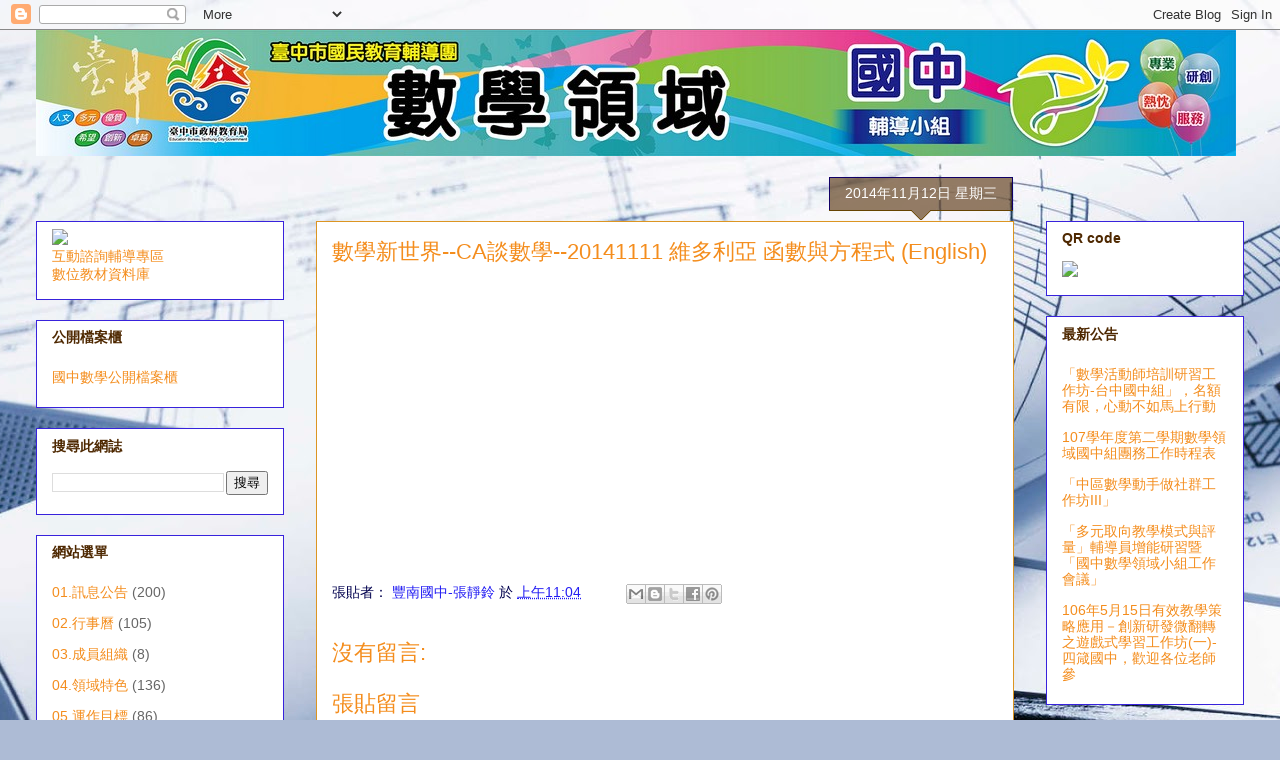

--- FILE ---
content_type: text/html; charset=UTF-8
request_url: http://math-j.guidance.tc.edu.tw/2014/11/ca-20141111-english.html
body_size: 14268
content:
<!DOCTYPE html>
<html class='v2' dir='ltr' lang='zh-TW'>
<head>
<link href='https://www.blogger.com/static/v1/widgets/335934321-css_bundle_v2.css' rel='stylesheet' type='text/css'/>
<meta content='width=1100' name='viewport'/>
<meta content='text/html; charset=UTF-8' http-equiv='Content-Type'/>
<meta content='blogger' name='generator'/>
<link href='http://math-j.guidance.tc.edu.tw/favicon.ico' rel='icon' type='image/x-icon'/>
<link href='http://math-j.guidance.tc.edu.tw/2014/11/ca-20141111-english.html' rel='canonical'/>
<link rel="alternate" type="application/atom+xml" title="台中市國中數學領域輔導團 - Atom" href="http://math-j.guidance.tc.edu.tw/feeds/posts/default" />
<link rel="alternate" type="application/rss+xml" title="台中市國中數學領域輔導團 - RSS" href="http://math-j.guidance.tc.edu.tw/feeds/posts/default?alt=rss" />
<link rel="service.post" type="application/atom+xml" title="台中市國中數學領域輔導團 - Atom" href="https://www.blogger.com/feeds/4087595446661268929/posts/default" />

<link rel="alternate" type="application/atom+xml" title="台中市國中數學領域輔導團 - Atom" href="http://math-j.guidance.tc.edu.tw/feeds/5181516154498004808/comments/default" />
<!--Can't find substitution for tag [blog.ieCssRetrofitLinks]-->
<link href='https://i.ytimg.com/vi/ELHJDroEpL0/hqdefault.jpg' rel='image_src'/>
<meta content='http://math-j.guidance.tc.edu.tw/2014/11/ca-20141111-english.html' property='og:url'/>
<meta content='數學新世界--CA談數學--20141111 維多利亞 函數與方程式 (English)' property='og:title'/>
<meta content='' property='og:description'/>
<meta content='https://lh3.googleusercontent.com/blogger_img_proxy/AEn0k_t3tvpFfbK2spiz8Y_ANgu0sZ1kDxKl0gdsT0bPU2rpBZF4m1UDVKnHVWvxeUAva9afkSaVoJaDhIHl3RTcc5KQi7n5NR4o4IVTGoeqtnMslp5g0Q=w1200-h630-n-k-no-nu' property='og:image'/>
<title>台中市國中數學領域輔導團: 數學新世界--CA談數學--20141111 維多利亞 函數與方程式 (English)</title>
<style id='page-skin-1' type='text/css'><!--
/*
-----------------------------------------------
Blogger Template Style
Name:     Awesome Inc.
Designer: Tina Chen
URL:      tinachen.org
----------------------------------------------- */
/* Content
----------------------------------------------- */
body {
font: normal normal 14px Arial, Tahoma, Helvetica, FreeSans, sans-serif;
color: #01004e;
background: #adbbd5 url(//themes.googleusercontent.com/image?id=1yCqzoXfTY3VhaTtS_2w31Trgk3LHk1kH1lSKIEivmW1OcaCeDlaGs_mBlO1T6KetEvus) no-repeat fixed top center /* Credit: mariusFM77 (http://www.istockphoto.com/googleimages.php?id=4940465&platform=blogger) */;
}
html body .content-outer {
min-width: 0;
max-width: 100%;
width: 100%;
}
a:link {
text-decoration: none;
color: #221cf3;
}
a:visited {
text-decoration: none;
color: #3a4db5;
}
a:hover {
text-decoration: underline;
color: #221cf3;
}
.body-fauxcolumn-outer .cap-top {
position: absolute;
z-index: 1;
height: 276px;
width: 100%;
background: transparent none repeat-x scroll top left;
_background-image: none;
}
/* Columns
----------------------------------------------- */
.content-inner {
padding: 0;
}
.header-inner .section {
margin: 0 16px;
}
.tabs-inner .section {
margin: 0 16px;
}
.main-inner {
padding-top: 65px;
}
.main-inner .column-center-inner,
.main-inner .column-left-inner,
.main-inner .column-right-inner {
padding: 0 5px;
}
*+html body .main-inner .column-center-inner {
margin-top: -65px;
}
#layout .main-inner .column-center-inner {
margin-top: 0;
}
/* Header
----------------------------------------------- */
.header-outer {
margin: 0 0 0 0;
background: rgba(0, 0, 0, 0) none repeat scroll 0 0;
}
.Header h1 {
font: normal normal 40px Arial, Tahoma, Helvetica, FreeSans, sans-serif;
color: #4e2800;
text-shadow: 0 0 -1px #000000;
}
.Header h1 a {
color: #4e2800;
}
.Header .description {
font: normal normal 14px Arial, Tahoma, Helvetica, FreeSans, sans-serif;
color: #4e2800;
}
.header-inner .Header .titlewrapper,
.header-inner .Header .descriptionwrapper {
padding-left: 0;
padding-right: 0;
margin-bottom: 0;
}
.header-inner .Header .titlewrapper {
padding-top: 22px;
}
/* Tabs
----------------------------------------------- */
.tabs-outer {
overflow: hidden;
position: relative;
background: rgba(0, 0, 0, 0) url(https://www.blogblog.com/1kt/awesomeinc/tabs_gradient_groovy.png) repeat scroll 0 0;
}
#layout .tabs-outer {
overflow: visible;
}
.tabs-cap-top, .tabs-cap-bottom {
position: absolute;
width: 100%;
border-top: 1px solid #3822dc;
}
.tabs-cap-bottom {
bottom: 0;
}
.tabs-inner .widget li a {
display: inline-block;
margin: 0;
padding: .6em 1.5em;
font: normal bold 14px Arial, Tahoma, Helvetica, FreeSans, sans-serif;
color: #1d2599;
border-top: 1px solid #3822dc;
border-bottom: 1px solid #3822dc;
border-left: 1px solid #3822dc;
height: 16px;
line-height: 16px;
}
.tabs-inner .widget li:last-child a {
border-right: 1px solid #3822dc;
}
.tabs-inner .widget li.selected a, .tabs-inner .widget li a:hover {
background: #ddddff url(https://www.blogblog.com/1kt/awesomeinc/tabs_gradient_groovy.png) repeat-x scroll 0 -100px;
color: #01003c;
}
/* Headings
----------------------------------------------- */
h2 {
font: normal bold 14px Arial, Tahoma, Helvetica, FreeSans, sans-serif;
color: #4e2800;
}
/* Widgets
----------------------------------------------- */
.main-inner .section {
margin: 0 27px;
padding: 0;
}
.main-inner .column-left-outer,
.main-inner .column-right-outer {
margin-top: 0;
}
#layout .main-inner .column-left-outer,
#layout .main-inner .column-right-outer {
margin-top: 0;
}
.main-inner .column-left-inner,
.main-inner .column-right-inner {
background: rgba(0, 0, 0, 0) none repeat 0 0;
-moz-box-shadow: 0 0 0 rgba(0, 0, 0, .2);
-webkit-box-shadow: 0 0 0 rgba(0, 0, 0, .2);
-goog-ms-box-shadow: 0 0 0 rgba(0, 0, 0, .2);
box-shadow: 0 0 0 rgba(0, 0, 0, .2);
-moz-border-radius: 0;
-webkit-border-radius: 0;
-goog-ms-border-radius: 0;
border-radius: 0;
}
#layout .main-inner .column-left-inner,
#layout .main-inner .column-right-inner {
margin-top: 0;
}
.sidebar .widget {
font: normal normal 14px Arial, Tahoma, Helvetica, FreeSans, sans-serif;
color: #4e2800;
}
.sidebar .widget a:link {
color: #f48d1d;
}
.sidebar .widget a:visited {
color: #b5653b;
}
.sidebar .widget a:hover {
color: #f48d1d;
}
.sidebar .widget h2 {
text-shadow: 0 0 -1px #000000;
}
.main-inner .widget {
background-color: #ffffff;
border: 1px solid #3822dc;
padding: 0 15px 15px;
margin: 20px -16px;
-moz-box-shadow: 0 0 0 rgba(0, 0, 0, .2);
-webkit-box-shadow: 0 0 0 rgba(0, 0, 0, .2);
-goog-ms-box-shadow: 0 0 0 rgba(0, 0, 0, .2);
box-shadow: 0 0 0 rgba(0, 0, 0, .2);
-moz-border-radius: 0;
-webkit-border-radius: 0;
-goog-ms-border-radius: 0;
border-radius: 0;
}
.main-inner .widget h2 {
margin: 0 -0;
padding: .6em 0 .5em;
border-bottom: 1px solid rgba(0, 0, 0, 0);
}
.footer-inner .widget h2 {
padding: 0 0 .4em;
border-bottom: 1px solid rgba(0, 0, 0, 0);
}
.main-inner .widget h2 + div, .footer-inner .widget h2 + div {
border-top: 0 solid #3822dc;
padding-top: 0;
}
.main-inner .widget .widget-content {
margin: 0 -0;
padding: 7px 0 0;
}
.main-inner .widget ul, .main-inner .widget #ArchiveList ul.flat {
margin: -0 -15px 0;
padding: 0;
list-style: none;
}
.main-inner .widget #ArchiveList {
margin: -0 0 0;
}
.main-inner .widget ul li, .main-inner .widget #ArchiveList ul.flat li {
padding: .5em 15px;
text-indent: 0;
color: #666666;
border-top: 0 solid #3822dc;
border-bottom: 1px solid rgba(0, 0, 0, 0);
}
.main-inner .widget #ArchiveList ul li {
padding-top: .25em;
padding-bottom: .25em;
}
.main-inner .widget ul li:first-child, .main-inner .widget #ArchiveList ul.flat li:first-child {
border-top: none;
}
.main-inner .widget ul li:last-child, .main-inner .widget #ArchiveList ul.flat li:last-child {
border-bottom: none;
}
.post-body {
position: relative;
}
.main-inner .widget .post-body ul {
padding: 0 2.5em;
margin: .5em 0;
list-style: disc;
}
.main-inner .widget .post-body ul li {
padding: 0.25em 0;
margin-bottom: .25em;
color: #01004e;
border: none;
}
.footer-inner .widget ul {
padding: 0;
list-style: none;
}
.widget .zippy {
color: #666666;
}
/* Posts
----------------------------------------------- */
body .main-inner .Blog {
padding: 0;
margin-bottom: 1em;
background-color: transparent;
border: none;
-moz-box-shadow: 0 0 0 rgba(0, 0, 0, 0);
-webkit-box-shadow: 0 0 0 rgba(0, 0, 0, 0);
-goog-ms-box-shadow: 0 0 0 rgba(0, 0, 0, 0);
box-shadow: 0 0 0 rgba(0, 0, 0, 0);
}
.main-inner .section:last-child .Blog:last-child {
padding: 0;
margin-bottom: 1em;
}
.main-inner .widget h2.date-header {
margin: 0 -15px 1px;
padding: 0 0 10px 0;
font: normal normal 14px Arial, Tahoma, Helvetica, FreeSans, sans-serif;
color: #ffffff;
background: transparent url(https://www.blogblog.com/1kt/awesomeinc/date_background_groovy.png) repeat-x scroll bottom center;
border-top: 1px solid #110066;
border-bottom: 1px solid rgba(0, 0, 0, 0);
-moz-border-radius-topleft: 0;
-moz-border-radius-topright: 0;
-webkit-border-top-left-radius: 0;
-webkit-border-top-right-radius: 0;
border-top-left-radius: 0;
border-top-right-radius: 0;
position: absolute;
bottom: 100%;
right: 15px;
text-shadow: 0 0 -1px #000000;
}
.main-inner .widget h2.date-header span {
font: normal normal 14px Arial, Tahoma, Helvetica, FreeSans, sans-serif;
display: block;
padding: .5em 15px;
border-left: 1px solid #110066;
border-right: 1px solid #110066;
}
.date-outer {
position: relative;
margin: 65px 0 20px;
padding: 0 15px;
background-color: #ffffff;
border: 1px solid #dc9522;
-moz-box-shadow: 0 0 0 rgba(0, 0, 0, .2);
-webkit-box-shadow: 0 0 0 rgba(0, 0, 0, .2);
-goog-ms-box-shadow: 0 0 0 rgba(0, 0, 0, .2);
box-shadow: 0 0 0 rgba(0, 0, 0, .2);
-moz-border-radius: 0;
-webkit-border-radius: 0;
-goog-ms-border-radius: 0;
border-radius: 0;
}
.date-outer:first-child {
margin-top: 0;
}
.date-outer:last-child {
margin-bottom: 20px;
-moz-border-radius-bottomleft: 0;
-moz-border-radius-bottomright: 0;
-webkit-border-bottom-left-radius: 0;
-webkit-border-bottom-right-radius: 0;
-goog-ms-border-bottom-left-radius: 0;
-goog-ms-border-bottom-right-radius: 0;
border-bottom-left-radius: 0;
border-bottom-right-radius: 0;
}
.date-posts {
margin: 0 -0;
padding: 0 0;
clear: both;
}
.post-outer, .inline-ad {
border-top: 1px solid #dc9522;
margin: 0 -0;
padding: 15px 0;
}
.post-outer {
padding-bottom: 10px;
}
.post-outer:first-child {
padding-top: 15px;
border-top: none;
}
.post-outer:last-child, .inline-ad:last-child {
border-bottom: none;
}
.post-body {
position: relative;
}
.post-body img {
padding: 8px;
background: rgba(0, 0, 0, 0);
border: 1px solid rgba(0, 0, 0, 0);
-moz-box-shadow: 0 0 0 rgba(0, 0, 0, .2);
-webkit-box-shadow: 0 0 0 rgba(0, 0, 0, .2);
box-shadow: 0 0 0 rgba(0, 0, 0, .2);
-moz-border-radius: 0;
-webkit-border-radius: 0;
border-radius: 0;
}
h3.post-title, h4 {
font: normal normal 22px Arial, Tahoma, Helvetica, FreeSans, sans-serif;
color: #f48d1d;
}
h3.post-title a {
font: normal normal 22px Arial, Tahoma, Helvetica, FreeSans, sans-serif;
color: #f48d1d;
}
h3.post-title a:hover {
color: #221cf3;
text-decoration: underline;
}
.post-header {
margin: 0 0 1em;
}
.post-body {
line-height: 1.4;
}
.post-outer h2 {
color: #01004e;
}
.post-footer {
margin: 1.5em 0 0;
}
#blog-pager {
padding: 15px;
font-size: 120%;
background-color: #ffffff;
border: 1px solid #3822dc;
-moz-box-shadow: 0 0 0 rgba(0, 0, 0, .2);
-webkit-box-shadow: 0 0 0 rgba(0, 0, 0, .2);
-goog-ms-box-shadow: 0 0 0 rgba(0, 0, 0, .2);
box-shadow: 0 0 0 rgba(0, 0, 0, .2);
-moz-border-radius: 0;
-webkit-border-radius: 0;
-goog-ms-border-radius: 0;
border-radius: 0;
-moz-border-radius-topleft: 0;
-moz-border-radius-topright: 0;
-webkit-border-top-left-radius: 0;
-webkit-border-top-right-radius: 0;
-goog-ms-border-top-left-radius: 0;
-goog-ms-border-top-right-radius: 0;
border-top-left-radius: 0;
border-top-right-radius-topright: 0;
margin-top: 1em;
}
.blog-feeds, .post-feeds {
margin: 1em 0;
text-align: center;
color: #4e2800;
}
.blog-feeds a, .post-feeds a {
color: #ffffff;
}
.blog-feeds a:visited, .post-feeds a:visited {
color: #ffffff;
}
.blog-feeds a:hover, .post-feeds a:hover {
color: #ffffff;
}
.post-outer .comments {
margin-top: 2em;
}
/* Comments
----------------------------------------------- */
.comments .comments-content .icon.blog-author {
background-repeat: no-repeat;
background-image: url([data-uri]);
}
.comments .comments-content .loadmore a {
border-top: 1px solid #3822dc;
border-bottom: 1px solid #3822dc;
}
.comments .continue {
border-top: 2px solid #3822dc;
}
/* Footer
----------------------------------------------- */
.footer-outer {
margin: -0 0 -1px;
padding: 0 0 0;
color: #4e2800;
overflow: hidden;
}
.footer-fauxborder-left {
border-top: 1px solid #3822dc;
background: #ffffff none repeat scroll 0 0;
-moz-box-shadow: 0 0 0 rgba(0, 0, 0, .2);
-webkit-box-shadow: 0 0 0 rgba(0, 0, 0, .2);
-goog-ms-box-shadow: 0 0 0 rgba(0, 0, 0, .2);
box-shadow: 0 0 0 rgba(0, 0, 0, .2);
margin: 0 -0;
}
/* Mobile
----------------------------------------------- */
body.mobile {
background-size: 100% auto;
}
.mobile .body-fauxcolumn-outer {
background: transparent none repeat scroll top left;
}
*+html body.mobile .main-inner .column-center-inner {
margin-top: 0;
}
.mobile .main-inner .widget {
padding: 0 0 15px;
}
.mobile .main-inner .widget h2 + div,
.mobile .footer-inner .widget h2 + div {
border-top: none;
padding-top: 0;
}
.mobile .footer-inner .widget h2 {
padding: 0.5em 0;
border-bottom: none;
}
.mobile .main-inner .widget .widget-content {
margin: 0;
padding: 7px 0 0;
}
.mobile .main-inner .widget ul,
.mobile .main-inner .widget #ArchiveList ul.flat {
margin: 0 -15px 0;
}
.mobile .main-inner .widget h2.date-header {
right: 0;
}
.mobile .date-header span {
padding: 0.4em 0;
}
.mobile .date-outer:first-child {
margin-bottom: 0;
border: 1px solid #dc9522;
-moz-border-radius-topleft: 0;
-moz-border-radius-topright: 0;
-webkit-border-top-left-radius: 0;
-webkit-border-top-right-radius: 0;
-goog-ms-border-top-left-radius: 0;
-goog-ms-border-top-right-radius: 0;
border-top-left-radius: 0;
border-top-right-radius: 0;
}
.mobile .date-outer {
border-color: #dc9522;
border-width: 0 1px 1px;
}
.mobile .date-outer:last-child {
margin-bottom: 0;
}
.mobile .main-inner {
padding: 0;
}
.mobile .header-inner .section {
margin: 0;
}
.mobile .post-outer, .mobile .inline-ad {
padding: 5px 0;
}
.mobile .tabs-inner .section {
margin: 0 10px;
}
.mobile .main-inner .widget h2 {
margin: 0;
padding: 0;
}
.mobile .main-inner .widget h2.date-header span {
padding: 0;
}
.mobile .main-inner .widget .widget-content {
margin: 0;
padding: 7px 0 0;
}
.mobile #blog-pager {
border: 1px solid transparent;
background: #ffffff none repeat scroll 0 0;
}
.mobile .main-inner .column-left-inner,
.mobile .main-inner .column-right-inner {
background: rgba(0, 0, 0, 0) none repeat 0 0;
-moz-box-shadow: none;
-webkit-box-shadow: none;
-goog-ms-box-shadow: none;
box-shadow: none;
}
.mobile .date-posts {
margin: 0;
padding: 0;
}
.mobile .footer-fauxborder-left {
margin: 0;
border-top: inherit;
}
.mobile .main-inner .section:last-child .Blog:last-child {
margin-bottom: 0;
}
.mobile-index-contents {
color: #01004e;
}
.mobile .mobile-link-button {
background: #221cf3 url(https://www.blogblog.com/1kt/awesomeinc/tabs_gradient_groovy.png) repeat scroll 0 0;
}
.mobile-link-button a:link, .mobile-link-button a:visited {
color: #01004e;
}
.mobile .tabs-inner .PageList .widget-content {
background: transparent;
border-top: 1px solid;
border-color: #3822dc;
color: #1d2599;
}
.mobile .tabs-inner .PageList .widget-content .pagelist-arrow {
border-left: 1px solid #3822dc;
}

--></style>
<style id='template-skin-1' type='text/css'><!--
body {
min-width: 1240px;
}
.content-outer, .content-fauxcolumn-outer, .region-inner {
min-width: 1240px;
max-width: 1240px;
_width: 1240px;
}
.main-inner .columns {
padding-left: 280px;
padding-right: 230px;
}
.main-inner .fauxcolumn-center-outer {
left: 280px;
right: 230px;
/* IE6 does not respect left and right together */
_width: expression(this.parentNode.offsetWidth -
parseInt("280px") -
parseInt("230px") + 'px');
}
.main-inner .fauxcolumn-left-outer {
width: 280px;
}
.main-inner .fauxcolumn-right-outer {
width: 230px;
}
.main-inner .column-left-outer {
width: 280px;
right: 100%;
margin-left: -280px;
}
.main-inner .column-right-outer {
width: 230px;
margin-right: -230px;
}
#layout {
min-width: 0;
}
#layout .content-outer {
min-width: 0;
width: 800px;
}
#layout .region-inner {
min-width: 0;
width: auto;
}
body#layout div.add_widget {
padding: 8px;
}
body#layout div.add_widget a {
margin-left: 32px;
}
--></style>
<style>
    body {background-image:url(\/\/themes.googleusercontent.com\/image?id=1yCqzoXfTY3VhaTtS_2w31Trgk3LHk1kH1lSKIEivmW1OcaCeDlaGs_mBlO1T6KetEvus);}
    
@media (max-width: 200px) { body {background-image:url(\/\/themes.googleusercontent.com\/image?id=1yCqzoXfTY3VhaTtS_2w31Trgk3LHk1kH1lSKIEivmW1OcaCeDlaGs_mBlO1T6KetEvus&options=w200);}}
@media (max-width: 400px) and (min-width: 201px) { body {background-image:url(\/\/themes.googleusercontent.com\/image?id=1yCqzoXfTY3VhaTtS_2w31Trgk3LHk1kH1lSKIEivmW1OcaCeDlaGs_mBlO1T6KetEvus&options=w400);}}
@media (max-width: 800px) and (min-width: 401px) { body {background-image:url(\/\/themes.googleusercontent.com\/image?id=1yCqzoXfTY3VhaTtS_2w31Trgk3LHk1kH1lSKIEivmW1OcaCeDlaGs_mBlO1T6KetEvus&options=w800);}}
@media (max-width: 1200px) and (min-width: 801px) { body {background-image:url(\/\/themes.googleusercontent.com\/image?id=1yCqzoXfTY3VhaTtS_2w31Trgk3LHk1kH1lSKIEivmW1OcaCeDlaGs_mBlO1T6KetEvus&options=w1200);}}
/* Last tag covers anything over one higher than the previous max-size cap. */
@media (min-width: 1201px) { body {background-image:url(\/\/themes.googleusercontent.com\/image?id=1yCqzoXfTY3VhaTtS_2w31Trgk3LHk1kH1lSKIEivmW1OcaCeDlaGs_mBlO1T6KetEvus&options=w1600);}}
  </style>
<link href='https://www.blogger.com/dyn-css/authorization.css?targetBlogID=4087595446661268929&amp;zx=5878504c-4493-46e9-acd7-26e5d7aa4325' media='none' onload='if(media!=&#39;all&#39;)media=&#39;all&#39;' rel='stylesheet'/><noscript><link href='https://www.blogger.com/dyn-css/authorization.css?targetBlogID=4087595446661268929&amp;zx=5878504c-4493-46e9-acd7-26e5d7aa4325' rel='stylesheet'/></noscript>
<meta name='google-adsense-platform-account' content='ca-host-pub-1556223355139109'/>
<meta name='google-adsense-platform-domain' content='blogspot.com'/>

</head>
<body class='loading variant-groovy'>
<div class='navbar section' id='navbar' name='導覽列'><div class='widget Navbar' data-version='1' id='Navbar1'><script type="text/javascript">
    function setAttributeOnload(object, attribute, val) {
      if(window.addEventListener) {
        window.addEventListener('load',
          function(){ object[attribute] = val; }, false);
      } else {
        window.attachEvent('onload', function(){ object[attribute] = val; });
      }
    }
  </script>
<div id="navbar-iframe-container"></div>
<script type="text/javascript" src="https://apis.google.com/js/platform.js"></script>
<script type="text/javascript">
      gapi.load("gapi.iframes:gapi.iframes.style.bubble", function() {
        if (gapi.iframes && gapi.iframes.getContext) {
          gapi.iframes.getContext().openChild({
              url: 'https://www.blogger.com/navbar/4087595446661268929?po\x3d5181516154498004808\x26origin\x3dhttp://math-j.guidance.tc.edu.tw',
              where: document.getElementById("navbar-iframe-container"),
              id: "navbar-iframe"
          });
        }
      });
    </script><script type="text/javascript">
(function() {
var script = document.createElement('script');
script.type = 'text/javascript';
script.src = '//pagead2.googlesyndication.com/pagead/js/google_top_exp.js';
var head = document.getElementsByTagName('head')[0];
if (head) {
head.appendChild(script);
}})();
</script>
</div></div>
<div class='body-fauxcolumns'>
<div class='fauxcolumn-outer body-fauxcolumn-outer'>
<div class='cap-top'>
<div class='cap-left'></div>
<div class='cap-right'></div>
</div>
<div class='fauxborder-left'>
<div class='fauxborder-right'></div>
<div class='fauxcolumn-inner'>
</div>
</div>
<div class='cap-bottom'>
<div class='cap-left'></div>
<div class='cap-right'></div>
</div>
</div>
</div>
<div class='content'>
<div class='content-fauxcolumns'>
<div class='fauxcolumn-outer content-fauxcolumn-outer'>
<div class='cap-top'>
<div class='cap-left'></div>
<div class='cap-right'></div>
</div>
<div class='fauxborder-left'>
<div class='fauxborder-right'></div>
<div class='fauxcolumn-inner'>
</div>
</div>
<div class='cap-bottom'>
<div class='cap-left'></div>
<div class='cap-right'></div>
</div>
</div>
</div>
<div class='content-outer'>
<div class='content-cap-top cap-top'>
<div class='cap-left'></div>
<div class='cap-right'></div>
</div>
<div class='fauxborder-left content-fauxborder-left'>
<div class='fauxborder-right content-fauxborder-right'></div>
<div class='content-inner'>
<header>
<div class='header-outer'>
<div class='header-cap-top cap-top'>
<div class='cap-left'></div>
<div class='cap-right'></div>
</div>
<div class='fauxborder-left header-fauxborder-left'>
<div class='fauxborder-right header-fauxborder-right'></div>
<div class='region-inner header-inner'>
<div class='header section' id='header' name='標頭'><div class='widget Header' data-version='1' id='Header1'>
<div id='header-inner'>
<a href='http://math-j.guidance.tc.edu.tw/' style='display: block'>
<img alt='台中市國中數學領域輔導團' height='126px; ' id='Header1_headerimg' src='https://blogger.googleusercontent.com/img/b/R29vZ2xl/AVvXsEjDA4Xra7oCILbSc09xBjv0jKpTmPGSErmCdLIzVdvz_lZrofi6oXaWv-MCWMlnB36B_bTE6b5YNtcBlXGqkJVG-Q_CErSVUeLPSampdsJEq7IjNQ2Msl2KNJC112DVB42Mc85Pj6xvzplw/s1600/%25E8%2587%25BA%25E4%25B8%25AD%25E5%25B8%2582%25E5%259C%258B%25E6%2595%2599%25E5%259C%2598---06_1200.jpg' style='display: block' width='1200px; '/>
</a>
</div>
</div></div>
</div>
</div>
<div class='header-cap-bottom cap-bottom'>
<div class='cap-left'></div>
<div class='cap-right'></div>
</div>
</div>
</header>
<div class='tabs-outer'>
<div class='tabs-cap-top cap-top'>
<div class='cap-left'></div>
<div class='cap-right'></div>
</div>
<div class='fauxborder-left tabs-fauxborder-left'>
<div class='fauxborder-right tabs-fauxborder-right'></div>
<div class='region-inner tabs-inner'>
<div class='tabs no-items section' id='crosscol' name='跨欄區'></div>
<div class='tabs no-items section' id='crosscol-overflow' name='Cross-Column 2'></div>
</div>
</div>
<div class='tabs-cap-bottom cap-bottom'>
<div class='cap-left'></div>
<div class='cap-right'></div>
</div>
</div>
<div class='main-outer'>
<div class='main-cap-top cap-top'>
<div class='cap-left'></div>
<div class='cap-right'></div>
</div>
<div class='fauxborder-left main-fauxborder-left'>
<div class='fauxborder-right main-fauxborder-right'></div>
<div class='region-inner main-inner'>
<div class='columns fauxcolumns'>
<div class='fauxcolumn-outer fauxcolumn-center-outer'>
<div class='cap-top'>
<div class='cap-left'></div>
<div class='cap-right'></div>
</div>
<div class='fauxborder-left'>
<div class='fauxborder-right'></div>
<div class='fauxcolumn-inner'>
</div>
</div>
<div class='cap-bottom'>
<div class='cap-left'></div>
<div class='cap-right'></div>
</div>
</div>
<div class='fauxcolumn-outer fauxcolumn-left-outer'>
<div class='cap-top'>
<div class='cap-left'></div>
<div class='cap-right'></div>
</div>
<div class='fauxborder-left'>
<div class='fauxborder-right'></div>
<div class='fauxcolumn-inner'>
</div>
</div>
<div class='cap-bottom'>
<div class='cap-left'></div>
<div class='cap-right'></div>
</div>
</div>
<div class='fauxcolumn-outer fauxcolumn-right-outer'>
<div class='cap-top'>
<div class='cap-left'></div>
<div class='cap-right'></div>
</div>
<div class='fauxborder-left'>
<div class='fauxborder-right'></div>
<div class='fauxcolumn-inner'>
</div>
</div>
<div class='cap-bottom'>
<div class='cap-left'></div>
<div class='cap-right'></div>
</div>
</div>
<!-- corrects IE6 width calculation -->
<div class='columns-inner'>
<div class='column-center-outer'>
<div class='column-center-inner'>
<div class='main section' id='main' name='主版面'><div class='widget Blog' data-version='1' id='Blog1'>
<div class='blog-posts hfeed'>

          <div class="date-outer">
        
<h2 class='date-header'><span>2014年11月12日 星期三</span></h2>

          <div class="date-posts">
        
<div class='post-outer'>
<div class='post hentry uncustomized-post-template' itemprop='blogPost' itemscope='itemscope' itemtype='http://schema.org/BlogPosting'>
<meta content='https://i.ytimg.com/vi/ELHJDroEpL0/hqdefault.jpg' itemprop='image_url'/>
<meta content='4087595446661268929' itemprop='blogId'/>
<meta content='5181516154498004808' itemprop='postId'/>
<a name='5181516154498004808'></a>
<h3 class='post-title entry-title' itemprop='name'>
數學新世界--CA談數學--20141111 維多利亞 函數與方程式 (English)
</h3>
<div class='post-header'>
<div class='post-header-line-1'></div>
</div>
<div class='post-body entry-content' id='post-body-5181516154498004808' itemprop='description articleBody'>
<iframe allowfullscreen="" frameborder="0" height="270" src="https://www.youtube.com/embed/ELHJDroEpL0" width="480"></iframe>
<div style='clear: both;'></div>
</div>
<div class='post-footer'>
<div class='post-footer-line post-footer-line-1'>
<span class='post-author vcard'>
張貼者&#65306;
<span class='fn' itemprop='author' itemscope='itemscope' itemtype='http://schema.org/Person'>
<meta content='https://www.blogger.com/profile/14031232489872187876' itemprop='url'/>
<a class='g-profile' href='https://www.blogger.com/profile/14031232489872187876' rel='author' title='author profile'>
<span itemprop='name'>豐南國中-張靜鈴</span>
</a>
</span>
</span>
<span class='post-timestamp'>
於
<meta content='http://math-j.guidance.tc.edu.tw/2014/11/ca-20141111-english.html' itemprop='url'/>
<a class='timestamp-link' href='http://math-j.guidance.tc.edu.tw/2014/11/ca-20141111-english.html' rel='bookmark' title='permanent link'><abbr class='published' itemprop='datePublished' title='2014-11-12T11:04:00+08:00'>上午11:04</abbr></a>
</span>
<span class='post-comment-link'>
</span>
<span class='post-icons'>
<span class='item-control blog-admin pid-1198383094'>
<a href='https://www.blogger.com/post-edit.g?blogID=4087595446661268929&postID=5181516154498004808&from=pencil' title='編輯文章'>
<img alt='' class='icon-action' height='18' src='https://resources.blogblog.com/img/icon18_edit_allbkg.gif' width='18'/>
</a>
</span>
</span>
<div class='post-share-buttons goog-inline-block'>
<a class='goog-inline-block share-button sb-email' href='https://www.blogger.com/share-post.g?blogID=4087595446661268929&postID=5181516154498004808&target=email' target='_blank' title='以電子郵件傳送這篇文章'><span class='share-button-link-text'>以電子郵件傳送這篇文章</span></a><a class='goog-inline-block share-button sb-blog' href='https://www.blogger.com/share-post.g?blogID=4087595446661268929&postID=5181516154498004808&target=blog' onclick='window.open(this.href, "_blank", "height=270,width=475"); return false;' target='_blank' title='BlogThis！'><span class='share-button-link-text'>BlogThis&#65281;</span></a><a class='goog-inline-block share-button sb-twitter' href='https://www.blogger.com/share-post.g?blogID=4087595446661268929&postID=5181516154498004808&target=twitter' target='_blank' title='分享至 X'><span class='share-button-link-text'>分享至 X</span></a><a class='goog-inline-block share-button sb-facebook' href='https://www.blogger.com/share-post.g?blogID=4087595446661268929&postID=5181516154498004808&target=facebook' onclick='window.open(this.href, "_blank", "height=430,width=640"); return false;' target='_blank' title='分享至 Facebook'><span class='share-button-link-text'>分享至 Facebook</span></a><a class='goog-inline-block share-button sb-pinterest' href='https://www.blogger.com/share-post.g?blogID=4087595446661268929&postID=5181516154498004808&target=pinterest' target='_blank' title='分享到 Pinterest'><span class='share-button-link-text'>分享到 Pinterest</span></a>
</div>
</div>
<div class='post-footer-line post-footer-line-2'>
<span class='post-labels'>
</span>
</div>
<div class='post-footer-line post-footer-line-3'>
<span class='post-location'>
</span>
</div>
</div>
</div>
<div class='comments' id='comments'>
<a name='comments'></a>
<h4>沒有留言:</h4>
<div id='Blog1_comments-block-wrapper'>
<dl class='avatar-comment-indent' id='comments-block'>
</dl>
</div>
<p class='comment-footer'>
<div class='comment-form'>
<a name='comment-form'></a>
<h4 id='comment-post-message'>張貼留言</h4>
<p>
</p>
<a href='https://www.blogger.com/comment/frame/4087595446661268929?po=5181516154498004808&hl=zh-TW&saa=85391&origin=http://math-j.guidance.tc.edu.tw' id='comment-editor-src'></a>
<iframe allowtransparency='true' class='blogger-iframe-colorize blogger-comment-from-post' frameborder='0' height='410px' id='comment-editor' name='comment-editor' src='' width='100%'></iframe>
<script src='https://www.blogger.com/static/v1/jsbin/2830521187-comment_from_post_iframe.js' type='text/javascript'></script>
<script type='text/javascript'>
      BLOG_CMT_createIframe('https://www.blogger.com/rpc_relay.html');
    </script>
</div>
</p>
</div>
</div>

        </div></div>
      
</div>
<div class='blog-pager' id='blog-pager'>
<span id='blog-pager-newer-link'>
<a class='blog-pager-newer-link' href='http://math-j.guidance.tc.edu.tw/2014/11/ca-1017-part1.html' id='Blog1_blog-pager-newer-link' title='較新的文章'>較新的文章</a>
</span>
<span id='blog-pager-older-link'>
<a class='blog-pager-older-link' href='http://math-j.guidance.tc.edu.tw/2014/11/blog-post_12.html' id='Blog1_blog-pager-older-link' title='較舊的文章'>較舊的文章</a>
</span>
<a class='home-link' href='http://math-j.guidance.tc.edu.tw/'>首頁</a>
</div>
<div class='clear'></div>
<div class='post-feeds'>
<div class='feed-links'>
訂閱&#65306;
<a class='feed-link' href='http://math-j.guidance.tc.edu.tw/feeds/5181516154498004808/comments/default' target='_blank' type='application/atom+xml'>張貼留言 (Atom)</a>
</div>
</div>
</div></div>
</div>
</div>
<div class='column-left-outer'>
<div class='column-left-inner'>
<aside>
<div class='sidebar section' id='sidebar-left-1'><div class='widget HTML' data-version='1' id='HTML3'>
<div class='widget-content'>
<a href="http://www.guidance.tc.edu.tw"><img src="http://www.guidance.tc.edu.tw/images/Guidance_logo.gif" /></a>
<div>
</div><div><a href="https://groups.google.com/forum/?fromgroups#!categories/tc_guidance_public/數學領域-國中">互動諮詢輔導專區</a></div><div>
</div><div><a href="https://sites.google.com/a/tc.edu.tw/tai-zhong-shi-guo-zhong-shu-xue-fu-dao-xiao-zu/home/shu-wei-jiao-cai-zi-liao-ku-guo-zhong-shu-xue-ling-yu">數位教材資料庫</a></div>
</div>
<div class='clear'></div>
</div><div class='widget LinkList' data-version='1' id='LinkList1'>
<h2>公開檔案櫃</h2>
<div class='widget-content'>
<ul>
<li><a href='https://drive.google.com/drive/u/0/folders/1ndBZwGuTDhBt4Iugiz-F6Qc_2KJR2efl'>國中數學公開檔案櫃</a></li>
</ul>
<div class='clear'></div>
</div>
</div><div class='widget BlogSearch' data-version='1' id='BlogSearch1'>
<h2 class='title'>搜尋此網誌</h2>
<div class='widget-content'>
<div id='BlogSearch1_form'>
<form action='http://math-j.guidance.tc.edu.tw/search' class='gsc-search-box' target='_top'>
<table cellpadding='0' cellspacing='0' class='gsc-search-box'>
<tbody>
<tr>
<td class='gsc-input'>
<input autocomplete='off' class='gsc-input' name='q' size='10' title='search' type='text' value=''/>
</td>
<td class='gsc-search-button'>
<input class='gsc-search-button' title='search' type='submit' value='搜尋'/>
</td>
</tr>
</tbody>
</table>
</form>
</div>
</div>
<div class='clear'></div>
</div><div class='widget Label' data-version='1' id='Label1'>
<h2>網站選單</h2>
<div class='widget-content list-label-widget-content'>
<ul>
<li>
<a dir='ltr' href='http://math-j.guidance.tc.edu.tw/search/label/01.%E8%A8%8A%E6%81%AF%E5%85%AC%E5%91%8A'>01.訊息公告</a>
<span dir='ltr'>(200)</span>
</li>
<li>
<a dir='ltr' href='http://math-j.guidance.tc.edu.tw/search/label/02.%E8%A1%8C%E4%BA%8B%E6%9B%86'>02.行事曆</a>
<span dir='ltr'>(105)</span>
</li>
<li>
<a dir='ltr' href='http://math-j.guidance.tc.edu.tw/search/label/03.%E6%88%90%E5%93%A1%E7%B5%84%E7%B9%94'>03.成員組織</a>
<span dir='ltr'>(8)</span>
</li>
<li>
<a dir='ltr' href='http://math-j.guidance.tc.edu.tw/search/label/04.%E9%A0%98%E5%9F%9F%E7%89%B9%E8%89%B2'>04.領域特色</a>
<span dir='ltr'>(136)</span>
</li>
<li>
<a dir='ltr' href='http://math-j.guidance.tc.edu.tw/search/label/05.%E9%81%8B%E4%BD%9C%E7%9B%AE%E6%A8%99'>05.運作目標</a>
<span dir='ltr'>(86)</span>
</li>
<li>
<a dir='ltr' href='http://math-j.guidance.tc.edu.tw/search/label/06.%E7%9B%B8%E9%97%9C%E5%AF%A6%E6%96%BD%E8%A8%88%E5%8A%83'>06.相關實施計劃</a>
<span dir='ltr'>(105)</span>
</li>
<li>
<a dir='ltr' href='http://math-j.guidance.tc.edu.tw/search/label/07.%E8%AA%B2%E7%A8%8B%E8%88%87%E6%95%99%E5%AD%B8%E7%A0%94%E7%99%BC'>07.課程與教學研發</a>
<span dir='ltr'>(168)</span>
</li>
<li>
<a dir='ltr' href='http://math-j.guidance.tc.edu.tw/search/label/08.%E5%AD%B8%E7%BF%92%E6%88%90%E6%95%88%E8%A9%95%E9%87%8F'>08.學習成效評量</a>
<span dir='ltr'>(58)</span>
</li>
<li>
<a dir='ltr' href='http://math-j.guidance.tc.edu.tw/search/label/09.%E6%95%99%E5%AD%B8%E8%B3%87%E6%BA%90%E9%81%8B%E7%94%A8'>09.教學資源運用</a>
<span dir='ltr'>(361)</span>
</li>
<li>
<a dir='ltr' href='http://math-j.guidance.tc.edu.tw/search/label/10.%E6%95%99%E5%AD%B8%E8%A1%8C%E5%8B%95%E8%88%87%E7%9C%81%E6%80%9D'>10.教學行動與省思</a>
<span dir='ltr'>(205)</span>
</li>
<li>
<a dir='ltr' href='http://math-j.guidance.tc.edu.tw/search/label/11.%E5%9C%98%E5%93%A1%E5%A2%9E%E8%83%BD'>11.團員增能</a>
<span dir='ltr'>(324)</span>
</li>
<li>
<a dir='ltr' href='http://math-j.guidance.tc.edu.tw/search/label/12.%E7%B6%B2%E7%AB%99%E9%80%A3%E7%B5%90'>12.網站連結</a>
<span dir='ltr'>(223)</span>
</li>
<li>
<a dir='ltr' href='http://math-j.guidance.tc.edu.tw/search/label/13.%E6%95%B8%E4%BD%8D%E6%95%99%E6%9D%90%E8%B3%87%E6%96%99%E5%BA%AB'>13.數位教材資料庫</a>
<span dir='ltr'>(82)</span>
</li>
<li>
<a dir='ltr' href='http://math-j.guidance.tc.edu.tw/search/label/14.%E6%95%99%E5%AD%B8%E5%84%AA%E8%89%AF%E6%95%99%E5%B8%AB%E4%BA%BA%E5%8A%9B%E8%B3%87%E6%96%99%E5%BA%AB'>14.教學優良教師人力資料庫</a>
<span dir='ltr'>(9)</span>
</li>
<li>
<a dir='ltr' href='http://math-j.guidance.tc.edu.tw/search/label/15.%E6%B4%BB%E5%8B%95%E6%88%90%E6%9E%9C'>15.活動成果</a>
<span dir='ltr'>(88)</span>
</li>
<li>
<a dir='ltr' href='http://math-j.guidance.tc.edu.tw/search/label/16.108%E8%AA%B2%E7%B6%B2%E5%AE%A3%E5%B0%8E%E8%88%87%E5%9F%B7%E8%A1%8C'>16.108課網宣導與執行</a>
<span dir='ltr'>(35)</span>
</li>
<li>
<a dir='ltr' href='http://math-j.guidance.tc.edu.tw/search/label/17.%E7%A7%91%E6%8A%80%E8%9E%8D%E5%85%A5%E6%95%B8%E5%AD%B8%E6%95%99%E5%AD%B8'>17.科技融入數學教學</a>
<span dir='ltr'>(11)</span>
</li>
</ul>
<div class='clear'></div>
</div>
</div><div class='widget PopularPosts' data-version='1' id='PopularPosts1'>
<h2>熱門文章</h2>
<div class='widget-content popular-posts'>
<ul>
<li>
<div class='item-thumbnail-only'>
<div class='item-title'><a href='http://math-j.guidance.tc.edu.tw/2014/07/10.html'>數學系必看的10部電影</a></div>
</div>
<div style='clear: both;'></div>
</li>
<li>
<div class='item-thumbnail-only'>
<div class='item-title'><a href='http://math-j.guidance.tc.edu.tw/2017/09/5c.html'>以英文和數學為主的數位閱讀 培育學生5C能力</a></div>
</div>
<div style='clear: both;'></div>
</li>
<li>
<div class='item-thumbnail-only'>
<div class='item-title'><a href='http://math-j.guidance.tc.edu.tw/2014/11/blog-post_10.html'>笑話</a></div>
</div>
<div style='clear: both;'></div>
</li>
<li>
<div class='item-thumbnail-only'>
<div class='item-title'><a href='http://math-j.guidance.tc.edu.tw/2018/11/1071001.html'>&#12304;107年國中數學團活動&#12305; 國中數學領域召集人會議</a></div>
</div>
<div style='clear: both;'></div>
</li>
<li>
<div class='item-thumbnail-only'>
<div class='item-thumbnail'>
<a href='http://math-j.guidance.tc.edu.tw/2015/06/14.html' target='_blank'>
<img alt='' border='0' src='https://blogger.googleusercontent.com/img/b/R29vZ2xl/AVvXsEhiq64WEkx1iSYsZSYbzcbWtKPgPaIIkzluT6k29C-iOeJ6bMWGsGGdF1vo_hyphenhyphennp864X1vHr-89UtgsEAXSpp-p6kqIYaKz1n05dIXFskNGcJ4XCKcSBPQw2GbLc8XNF-nVbQtNM5jf6A97/w72-h72-p-k-no-nu/008.jpg'/>
</a>
</div>
<div class='item-title'><a href='http://math-j.guidance.tc.edu.tw/2015/06/14.html'>全班只有1人會&#65281;國小4年級數學超難&#12288;無數鄉民想破頭</a></div>
</div>
<div style='clear: both;'></div>
</li>
<li>
<div class='item-thumbnail-only'>
<div class='item-title'><a href='http://math-j.guidance.tc.edu.tw/2014/07/blog-post_28.html'>一百元的迷思</a></div>
</div>
<div style='clear: both;'></div>
</li>
<li>
<div class='item-thumbnail-only'>
<div class='item-title'><a href='http://math-j.guidance.tc.edu.tw/2016/02/blog-post_9.html'>如何提升數學能力&#65311;英研究&#65306;讓孩子學哲學 作者 黃 嬿 </a></div>
</div>
<div style='clear: both;'></div>
</li>
<li>
<div class='item-thumbnail-only'>
<div class='item-thumbnail'>
<a href='http://math-j.guidance.tc.edu.tw/2014/10/blog-post_69.html' target='_blank'>
<img alt='' border='0' src='https://lh3.googleusercontent.com/blogger_img_proxy/AEn0k_u0-zVlCc1mk56JCQ7OfDVwLKE3OXcM9J5W95Jop1pseOpdvj7YYrLTI5ro7VW2z44PhMfs1zqb6j2Nv9etouH_CVznlGl2YBdMTDLo9Yrn-0zkuegSOhZbdl8KGOfU_5nY2tsOmot5HzJpOI35309Mc5rAG16-1S1Ooz1EMFI8VbKIe0KoPadOC29s=w72-h72-p-k-no-nu'/>
</a>
</div>
<div class='item-title'><a href='http://math-j.guidance.tc.edu.tw/2014/10/blog-post_69.html'>費氏數列</a></div>
</div>
<div style='clear: both;'></div>
</li>
<li>
<div class='item-thumbnail-only'>
<div class='item-thumbnail'>
<a href='http://math-j.guidance.tc.edu.tw/2016/06/5.html' target='_blank'>
<img alt='' border='0' src='https://lh3.googleusercontent.com/blogger_img_proxy/AEn0k_uUN5ZMdV6M2L4IdYAh64t6OgYb8Bz34j-BhdhA51zpsre0pqIfx7ppgQGvK0CuOTTIyqwE5y3omqGJXFYAizVgNPZ5aJnVSDNkcBoZOwzgk7HIu1PT=w72-h72-p-k-no-nu'/>
</a>
</div>
<div class='item-title'><a href='http://math-j.guidance.tc.edu.tw/2016/06/5.html'>[數學謎題]5張全等的正方形的面積</a></div>
</div>
<div style='clear: both;'></div>
</li>
<li>
<div class='item-thumbnail-only'>
<div class='item-thumbnail'>
<a href='http://math-j.guidance.tc.edu.tw/2015/08/blokus.html' target='_blank'>
<img alt='' border='0' src='https://lh3.googleusercontent.com/blogger_img_proxy/AEn0k_tc-hZt82NbowZp318YpDNyYVhIOgBb4fy7HkOauMTeKjifoPsca1v4tV7v_XwdDwBrJhfOrlUd1c1W-F4V4BT1zCPzWN729I4-J-R26kMvhyzQcMZOmPfAAW0TxdND3wr6srmn8FSPjyA4=w72-h72-p-k-no-nu'/>
</a>
</div>
<div class='item-title'><a href='http://math-j.guidance.tc.edu.tw/2015/08/blokus.html'>桌遊推薦-格格不入 Blokus(下載)</a></div>
</div>
<div style='clear: both;'></div>
</li>
</ul>
<div class='clear'></div>
</div>
</div></div>
</aside>
</div>
</div>
<div class='column-right-outer'>
<div class='column-right-inner'>
<aside>
<div class='sidebar section' id='sidebar-right-1'><div class='widget HTML' data-version='1' id='HTML2'>
<h2 class='title'>QR code</h2>
<div class='widget-content'>
<div id="qrcode"></div>
<script>
var img = document.createElement('img');
img.src = 'https://chart.googleapis.com/chart?chs=150x150&cht=qr&chl=' + encodeURIComponent(document.location.href);
document.getElementById('qrcode').appendChild(img);
</script>
</div>
<div class='clear'></div>
</div><div class='widget Feed' data-version='1' id='Feed1'>
<h2>最新公告</h2>
<div class='widget-content' id='Feed1_feedItemListDisplay'>
<span style='filter: alpha(25); opacity: 0.25;'>
<a href='http://www.guidance.tc.edu.tw/board_embed_2015.php?a=3'>載入中&#8230;</a>
</span>
</div>
<div class='clear'></div>
</div><div class='widget Feed' data-version='1' id='Feed3'>
<h2>數學領域國中組成果展示</h2>
<div class='widget-content' id='Feed3_feedItemListDisplay'>
<span style='filter: alpha(25); opacity: 0.25;'>
<a href='http://www.guidance.tc.edu.tw/report_view_embed_2015.php?a=%E6%95%B8%E5%AD%B8%E9%A0%98%E5%9F%9F%E5%9C%8B%E4%B8%AD%E7%B5%84'>載入中&#8230;</a>
</span>
</div>
<div class='clear'></div>
</div><div class='widget BlogArchive' data-version='1' id='BlogArchive1'>
<h2>網誌存檔</h2>
<div class='widget-content'>
<div id='ArchiveList'>
<div id='BlogArchive1_ArchiveList'>
<select id='BlogArchive1_ArchiveMenu'>
<option value=''>網誌存檔</option>
<option value='http://math-j.guidance.tc.edu.tw/2024/05/'>5月 (1)</option>
<option value='http://math-j.guidance.tc.edu.tw/2024/04/'>4月 (2)</option>
<option value='http://math-j.guidance.tc.edu.tw/2024/03/'>3月 (3)</option>
<option value='http://math-j.guidance.tc.edu.tw/2024/02/'>2月 (1)</option>
<option value='http://math-j.guidance.tc.edu.tw/2023/12/'>12月 (5)</option>
<option value='http://math-j.guidance.tc.edu.tw/2023/11/'>11月 (3)</option>
<option value='http://math-j.guidance.tc.edu.tw/2023/10/'>10月 (2)</option>
<option value='http://math-j.guidance.tc.edu.tw/2023/09/'>9月 (1)</option>
<option value='http://math-j.guidance.tc.edu.tw/2023/08/'>8月 (1)</option>
<option value='http://math-j.guidance.tc.edu.tw/2023/06/'>6月 (1)</option>
<option value='http://math-j.guidance.tc.edu.tw/2023/05/'>5月 (2)</option>
<option value='http://math-j.guidance.tc.edu.tw/2023/04/'>4月 (2)</option>
<option value='http://math-j.guidance.tc.edu.tw/2023/03/'>3月 (4)</option>
<option value='http://math-j.guidance.tc.edu.tw/2023/02/'>2月 (1)</option>
<option value='http://math-j.guidance.tc.edu.tw/2023/01/'>1月 (1)</option>
<option value='http://math-j.guidance.tc.edu.tw/2022/12/'>12月 (2)</option>
<option value='http://math-j.guidance.tc.edu.tw/2022/11/'>11月 (6)</option>
<option value='http://math-j.guidance.tc.edu.tw/2022/10/'>10月 (2)</option>
<option value='http://math-j.guidance.tc.edu.tw/2022/09/'>9月 (1)</option>
<option value='http://math-j.guidance.tc.edu.tw/2022/08/'>8月 (2)</option>
<option value='http://math-j.guidance.tc.edu.tw/2022/06/'>6月 (1)</option>
<option value='http://math-j.guidance.tc.edu.tw/2022/05/'>5月 (1)</option>
<option value='http://math-j.guidance.tc.edu.tw/2022/04/'>4月 (1)</option>
<option value='http://math-j.guidance.tc.edu.tw/2022/03/'>3月 (2)</option>
<option value='http://math-j.guidance.tc.edu.tw/2022/02/'>2月 (1)</option>
<option value='http://math-j.guidance.tc.edu.tw/2021/12/'>12月 (2)</option>
<option value='http://math-j.guidance.tc.edu.tw/2021/11/'>11月 (2)</option>
<option value='http://math-j.guidance.tc.edu.tw/2021/10/'>10月 (2)</option>
<option value='http://math-j.guidance.tc.edu.tw/2021/09/'>9月 (3)</option>
<option value='http://math-j.guidance.tc.edu.tw/2021/05/'>5月 (3)</option>
<option value='http://math-j.guidance.tc.edu.tw/2021/04/'>4月 (1)</option>
<option value='http://math-j.guidance.tc.edu.tw/2021/03/'>3月 (4)</option>
<option value='http://math-j.guidance.tc.edu.tw/2021/02/'>2月 (1)</option>
<option value='http://math-j.guidance.tc.edu.tw/2021/01/'>1月 (1)</option>
<option value='http://math-j.guidance.tc.edu.tw/2020/12/'>12月 (2)</option>
<option value='http://math-j.guidance.tc.edu.tw/2020/11/'>11月 (2)</option>
<option value='http://math-j.guidance.tc.edu.tw/2020/10/'>10月 (3)</option>
<option value='http://math-j.guidance.tc.edu.tw/2020/09/'>9月 (1)</option>
<option value='http://math-j.guidance.tc.edu.tw/2020/08/'>8月 (1)</option>
<option value='http://math-j.guidance.tc.edu.tw/2020/03/'>3月 (4)</option>
<option value='http://math-j.guidance.tc.edu.tw/2020/01/'>1月 (2)</option>
<option value='http://math-j.guidance.tc.edu.tw/2019/12/'>12月 (2)</option>
<option value='http://math-j.guidance.tc.edu.tw/2019/11/'>11月 (5)</option>
<option value='http://math-j.guidance.tc.edu.tw/2019/10/'>10月 (4)</option>
<option value='http://math-j.guidance.tc.edu.tw/2019/09/'>9月 (6)</option>
<option value='http://math-j.guidance.tc.edu.tw/2019/04/'>4月 (1)</option>
<option value='http://math-j.guidance.tc.edu.tw/2019/03/'>3月 (1)</option>
<option value='http://math-j.guidance.tc.edu.tw/2019/02/'>2月 (2)</option>
<option value='http://math-j.guidance.tc.edu.tw/2018/12/'>12月 (2)</option>
<option value='http://math-j.guidance.tc.edu.tw/2018/11/'>11月 (6)</option>
<option value='http://math-j.guidance.tc.edu.tw/2018/10/'>10月 (2)</option>
<option value='http://math-j.guidance.tc.edu.tw/2018/09/'>9月 (3)</option>
<option value='http://math-j.guidance.tc.edu.tw/2018/06/'>6月 (1)</option>
<option value='http://math-j.guidance.tc.edu.tw/2018/05/'>5月 (3)</option>
<option value='http://math-j.guidance.tc.edu.tw/2018/04/'>4月 (10)</option>
<option value='http://math-j.guidance.tc.edu.tw/2018/03/'>3月 (11)</option>
<option value='http://math-j.guidance.tc.edu.tw/2018/02/'>2月 (2)</option>
<option value='http://math-j.guidance.tc.edu.tw/2018/01/'>1月 (1)</option>
<option value='http://math-j.guidance.tc.edu.tw/2017/12/'>12月 (2)</option>
<option value='http://math-j.guidance.tc.edu.tw/2017/11/'>11月 (3)</option>
<option value='http://math-j.guidance.tc.edu.tw/2017/10/'>10月 (4)</option>
<option value='http://math-j.guidance.tc.edu.tw/2017/09/'>9月 (8)</option>
<option value='http://math-j.guidance.tc.edu.tw/2017/08/'>8月 (2)</option>
<option value='http://math-j.guidance.tc.edu.tw/2017/05/'>5月 (5)</option>
<option value='http://math-j.guidance.tc.edu.tw/2017/04/'>4月 (12)</option>
<option value='http://math-j.guidance.tc.edu.tw/2017/03/'>3月 (14)</option>
<option value='http://math-j.guidance.tc.edu.tw/2017/02/'>2月 (7)</option>
<option value='http://math-j.guidance.tc.edu.tw/2017/01/'>1月 (2)</option>
<option value='http://math-j.guidance.tc.edu.tw/2016/12/'>12月 (12)</option>
<option value='http://math-j.guidance.tc.edu.tw/2016/11/'>11月 (18)</option>
<option value='http://math-j.guidance.tc.edu.tw/2016/10/'>10月 (18)</option>
<option value='http://math-j.guidance.tc.edu.tw/2016/09/'>9月 (14)</option>
<option value='http://math-j.guidance.tc.edu.tw/2016/08/'>8月 (13)</option>
<option value='http://math-j.guidance.tc.edu.tw/2016/07/'>7月 (10)</option>
<option value='http://math-j.guidance.tc.edu.tw/2016/06/'>6月 (12)</option>
<option value='http://math-j.guidance.tc.edu.tw/2016/05/'>5月 (26)</option>
<option value='http://math-j.guidance.tc.edu.tw/2016/04/'>4月 (21)</option>
<option value='http://math-j.guidance.tc.edu.tw/2016/03/'>3月 (25)</option>
<option value='http://math-j.guidance.tc.edu.tw/2016/02/'>2月 (18)</option>
<option value='http://math-j.guidance.tc.edu.tw/2016/01/'>1月 (14)</option>
<option value='http://math-j.guidance.tc.edu.tw/2015/12/'>12月 (21)</option>
<option value='http://math-j.guidance.tc.edu.tw/2015/11/'>11月 (20)</option>
<option value='http://math-j.guidance.tc.edu.tw/2015/10/'>10月 (23)</option>
<option value='http://math-j.guidance.tc.edu.tw/2015/09/'>9月 (16)</option>
<option value='http://math-j.guidance.tc.edu.tw/2015/08/'>8月 (13)</option>
<option value='http://math-j.guidance.tc.edu.tw/2015/07/'>7月 (10)</option>
<option value='http://math-j.guidance.tc.edu.tw/2015/06/'>6月 (15)</option>
<option value='http://math-j.guidance.tc.edu.tw/2015/05/'>5月 (19)</option>
<option value='http://math-j.guidance.tc.edu.tw/2015/04/'>4月 (17)</option>
<option value='http://math-j.guidance.tc.edu.tw/2015/03/'>3月 (19)</option>
<option value='http://math-j.guidance.tc.edu.tw/2015/02/'>2月 (19)</option>
<option value='http://math-j.guidance.tc.edu.tw/2015/01/'>1月 (26)</option>
<option value='http://math-j.guidance.tc.edu.tw/2014/12/'>12月 (26)</option>
<option value='http://math-j.guidance.tc.edu.tw/2014/11/'>11月 (52)</option>
<option value='http://math-j.guidance.tc.edu.tw/2014/10/'>10月 (57)</option>
<option value='http://math-j.guidance.tc.edu.tw/2014/09/'>9月 (33)</option>
<option value='http://math-j.guidance.tc.edu.tw/2014/08/'>8月 (30)</option>
<option value='http://math-j.guidance.tc.edu.tw/2014/07/'>7月 (32)</option>
<option value='http://math-j.guidance.tc.edu.tw/2014/05/'>5月 (5)</option>
<option value='http://math-j.guidance.tc.edu.tw/2014/04/'>4月 (3)</option>
<option value='http://math-j.guidance.tc.edu.tw/2014/03/'>3月 (3)</option>
<option value='http://math-j.guidance.tc.edu.tw/2014/02/'>2月 (3)</option>
<option value='http://math-j.guidance.tc.edu.tw/2014/01/'>1月 (2)</option>
<option value='http://math-j.guidance.tc.edu.tw/2013/12/'>12月 (2)</option>
<option value='http://math-j.guidance.tc.edu.tw/2013/09/'>9月 (1)</option>
<option value='http://math-j.guidance.tc.edu.tw/2013/08/'>8月 (1)</option>
<option value='http://math-j.guidance.tc.edu.tw/2013/03/'>3月 (2)</option>
<option value='http://math-j.guidance.tc.edu.tw/2012/05/'>5月 (4)</option>
<option value='http://math-j.guidance.tc.edu.tw/2012/04/'>4月 (2)</option>
<option value='http://math-j.guidance.tc.edu.tw/2012/03/'>3月 (1)</option>
<option value='http://math-j.guidance.tc.edu.tw/2012/02/'>2月 (3)</option>
<option value='http://math-j.guidance.tc.edu.tw/2012/01/'>1月 (4)</option>
<option value='http://math-j.guidance.tc.edu.tw/2011/12/'>12月 (1)</option>
<option value='http://math-j.guidance.tc.edu.tw/2011/08/'>8月 (13)</option>
</select>
</div>
</div>
<div class='clear'></div>
</div>
</div><div class='widget HTML' data-version='1' id='HTML1'>
<h2 class='title'>各領域網站</h2>
<div class='widget-content'>
<iframe allowtransparency="true" frameborder="0" height="50" scrolling="no" src="http://www.guidance.tc.edu.tw/area_weblink.php" width="100%"></iframe>
</div>
<div class='clear'></div>
</div><div class='widget Profile' data-version='1' id='Profile1'>
<h2>著作人</h2>
<div class='widget-content'>
<ul>
<li><a class='profile-name-link g-profile' href='https://www.blogger.com/profile/05234157652354826765' style='background-image: url(//www.blogger.com/img/logo-16.png);'>帥哥良</a></li>
<li><a class='profile-name-link g-profile' href='https://www.blogger.com/profile/08018761296110248606' style='background-image: url(//www.blogger.com/img/logo-16.png);'>廖惠珍</a></li>
<li><a class='profile-name-link g-profile' href='https://www.blogger.com/profile/12093905156846766229' style='background-image: url(//www.blogger.com/img/logo-16.png);'>張廷吉</a></li>
<li><a class='profile-name-link g-profile' href='https://www.blogger.com/profile/12299359442322763960' style='background-image: url(//www.blogger.com/img/logo-16.png);'>朱弘信</a></li>
<li><a class='profile-name-link g-profile' href='https://www.blogger.com/profile/13225531844417101006' style='background-image: url(//www.blogger.com/img/logo-16.png);'>莊佶達</a></li>
<li><a class='profile-name-link g-profile' href='https://www.blogger.com/profile/04954795475108131018' style='background-image: url(//www.blogger.com/img/logo-16.png);'>陳正杰</a></li>
<li><a class='profile-name-link g-profile' href='https://www.blogger.com/profile/05071474249137689139' style='background-image: url(//www.blogger.com/img/logo-16.png);'>lafen</a></li>
</ul>
<div class='clear'></div>
</div>
</div></div>
</aside>
</div>
</div>
</div>
<div style='clear: both'></div>
<!-- columns -->
</div>
<!-- main -->
</div>
</div>
<div class='main-cap-bottom cap-bottom'>
<div class='cap-left'></div>
<div class='cap-right'></div>
</div>
</div>
<footer>
<div class='footer-outer'>
<div class='footer-cap-top cap-top'>
<div class='cap-left'></div>
<div class='cap-right'></div>
</div>
<div class='fauxborder-left footer-fauxborder-left'>
<div class='fauxborder-right footer-fauxborder-right'></div>
<div class='region-inner footer-inner'>
<div class='foot no-items section' id='footer-1'></div>
<table border='0' cellpadding='0' cellspacing='0' class='section-columns columns-2'>
<tbody>
<tr>
<td class='first columns-cell'>
<div class='foot no-items section' id='footer-2-1'></div>
</td>
<td class='columns-cell'>
<div class='foot no-items section' id='footer-2-2'></div>
</td>
</tr>
</tbody>
</table>
<!-- outside of the include in order to lock Attribution widget -->
<div class='foot section' id='footer-3' name='頁尾'><div class='widget Attribution' data-version='1' id='Attribution1'>
<div class='widget-content' style='text-align: center;'>
頂尖企業主題. 主題圖片來源&#65306;<a href='http://www.istockphoto.com/googleimages.php?id=4940465&platform=blogger&langregion=zh_TW' target='_blank'>mariusFM77</a>. 技術提供&#65306;<a href='https://www.blogger.com' target='_blank'>Blogger</a>.
</div>
<div class='clear'></div>
</div></div>
</div>
</div>
<div class='footer-cap-bottom cap-bottom'>
<div class='cap-left'></div>
<div class='cap-right'></div>
</div>
</div>
</footer>
<!-- content -->
</div>
</div>
<div class='content-cap-bottom cap-bottom'>
<div class='cap-left'></div>
<div class='cap-right'></div>
</div>
</div>
</div>
<script type='text/javascript'>
    window.setTimeout(function() {
        document.body.className = document.body.className.replace('loading', '');
      }, 10);
  </script>

<script type="text/javascript" src="https://www.blogger.com/static/v1/widgets/3845888474-widgets.js"></script>
<script type='text/javascript'>
window['__wavt'] = 'AOuZoY50O_em0TfbWnY6oKD01aW2BvGpLA:1768564489627';_WidgetManager._Init('//www.blogger.com/rearrange?blogID\x3d4087595446661268929','//math-j.guidance.tc.edu.tw/2014/11/ca-20141111-english.html','4087595446661268929');
_WidgetManager._SetDataContext([{'name': 'blog', 'data': {'blogId': '4087595446661268929', 'title': '\u53f0\u4e2d\u5e02\u570b\u4e2d\u6578\u5b78\u9818\u57df\u8f14\u5c0e\u5718', 'url': 'http://math-j.guidance.tc.edu.tw/2014/11/ca-20141111-english.html', 'canonicalUrl': 'http://math-j.guidance.tc.edu.tw/2014/11/ca-20141111-english.html', 'homepageUrl': 'http://math-j.guidance.tc.edu.tw/', 'searchUrl': 'http://math-j.guidance.tc.edu.tw/search', 'canonicalHomepageUrl': 'http://math-j.guidance.tc.edu.tw/', 'blogspotFaviconUrl': 'http://math-j.guidance.tc.edu.tw/favicon.ico', 'bloggerUrl': 'https://www.blogger.com', 'hasCustomDomain': true, 'httpsEnabled': false, 'enabledCommentProfileImages': true, 'gPlusViewType': 'FILTERED_POSTMOD', 'adultContent': false, 'analyticsAccountNumber': '', 'encoding': 'UTF-8', 'locale': 'zh-TW', 'localeUnderscoreDelimited': 'zh_tw', 'languageDirection': 'ltr', 'isPrivate': false, 'isMobile': false, 'isMobileRequest': false, 'mobileClass': '', 'isPrivateBlog': false, 'isDynamicViewsAvailable': true, 'feedLinks': '\x3clink rel\x3d\x22alternate\x22 type\x3d\x22application/atom+xml\x22 title\x3d\x22\u53f0\u4e2d\u5e02\u570b\u4e2d\u6578\u5b78\u9818\u57df\u8f14\u5c0e\u5718 - Atom\x22 href\x3d\x22http://math-j.guidance.tc.edu.tw/feeds/posts/default\x22 /\x3e\n\x3clink rel\x3d\x22alternate\x22 type\x3d\x22application/rss+xml\x22 title\x3d\x22\u53f0\u4e2d\u5e02\u570b\u4e2d\u6578\u5b78\u9818\u57df\u8f14\u5c0e\u5718 - RSS\x22 href\x3d\x22http://math-j.guidance.tc.edu.tw/feeds/posts/default?alt\x3drss\x22 /\x3e\n\x3clink rel\x3d\x22service.post\x22 type\x3d\x22application/atom+xml\x22 title\x3d\x22\u53f0\u4e2d\u5e02\u570b\u4e2d\u6578\u5b78\u9818\u57df\u8f14\u5c0e\u5718 - Atom\x22 href\x3d\x22https://www.blogger.com/feeds/4087595446661268929/posts/default\x22 /\x3e\n\n\x3clink rel\x3d\x22alternate\x22 type\x3d\x22application/atom+xml\x22 title\x3d\x22\u53f0\u4e2d\u5e02\u570b\u4e2d\u6578\u5b78\u9818\u57df\u8f14\u5c0e\u5718 - Atom\x22 href\x3d\x22http://math-j.guidance.tc.edu.tw/feeds/5181516154498004808/comments/default\x22 /\x3e\n', 'meTag': '', 'adsenseHostId': 'ca-host-pub-1556223355139109', 'adsenseHasAds': false, 'adsenseAutoAds': false, 'boqCommentIframeForm': true, 'loginRedirectParam': '', 'isGoogleEverywhereLinkTooltipEnabled': true, 'view': '', 'dynamicViewsCommentsSrc': '//www.blogblog.com/dynamicviews/4224c15c4e7c9321/js/comments.js', 'dynamicViewsScriptSrc': '//www.blogblog.com/dynamicviews/2dfa401275732ff9', 'plusOneApiSrc': 'https://apis.google.com/js/platform.js', 'disableGComments': true, 'interstitialAccepted': false, 'sharing': {'platforms': [{'name': '\u53d6\u5f97\u9023\u7d50', 'key': 'link', 'shareMessage': '\u53d6\u5f97\u9023\u7d50', 'target': ''}, {'name': 'Facebook', 'key': 'facebook', 'shareMessage': '\u5206\u4eab\u5230 Facebook', 'target': 'facebook'}, {'name': 'BlogThis\uff01', 'key': 'blogThis', 'shareMessage': 'BlogThis\uff01', 'target': 'blog'}, {'name': 'X', 'key': 'twitter', 'shareMessage': '\u5206\u4eab\u5230 X', 'target': 'twitter'}, {'name': 'Pinterest', 'key': 'pinterest', 'shareMessage': '\u5206\u4eab\u5230 Pinterest', 'target': 'pinterest'}, {'name': '\u4ee5\u96fb\u5b50\u90f5\u4ef6\u50b3\u9001', 'key': 'email', 'shareMessage': '\u4ee5\u96fb\u5b50\u90f5\u4ef6\u50b3\u9001', 'target': 'email'}], 'disableGooglePlus': true, 'googlePlusShareButtonWidth': 0, 'googlePlusBootstrap': '\x3cscript type\x3d\x22text/javascript\x22\x3ewindow.___gcfg \x3d {\x27lang\x27: \x27zh_TW\x27};\x3c/script\x3e'}, 'hasCustomJumpLinkMessage': false, 'jumpLinkMessage': '\u95b1\u8b80\u5b8c\u6574\u5167\u5bb9', 'pageType': 'item', 'postId': '5181516154498004808', 'postImageThumbnailUrl': 'https://i.ytimg.com/vi/ELHJDroEpL0/default.jpg', 'postImageUrl': 'https://i.ytimg.com/vi/ELHJDroEpL0/hqdefault.jpg', 'pageName': '\u6578\u5b78\u65b0\u4e16\u754c--CA\u8ac7\u6578\u5b78--20141111 \u7dad\u591a\u5229\u4e9e \u51fd\u6578\u8207\u65b9\u7a0b\u5f0f (English)', 'pageTitle': '\u53f0\u4e2d\u5e02\u570b\u4e2d\u6578\u5b78\u9818\u57df\u8f14\u5c0e\u5718: \u6578\u5b78\u65b0\u4e16\u754c--CA\u8ac7\u6578\u5b78--20141111 \u7dad\u591a\u5229\u4e9e \u51fd\u6578\u8207\u65b9\u7a0b\u5f0f (English)'}}, {'name': 'features', 'data': {}}, {'name': 'messages', 'data': {'edit': '\u7de8\u8f2f', 'linkCopiedToClipboard': '\u5df2\u5c07\u9023\u7d50\u8907\u88fd\u5230\u526a\u8cbc\u7c3f\uff01', 'ok': '\u78ba\u5b9a', 'postLink': '\u6587\u7ae0\u9023\u7d50'}}, {'name': 'template', 'data': {'name': 'Awesome Inc.', 'localizedName': '\u9802\u5c16\u4f01\u696d', 'isResponsive': false, 'isAlternateRendering': false, 'isCustom': false, 'variant': 'groovy', 'variantId': 'groovy'}}, {'name': 'view', 'data': {'classic': {'name': 'classic', 'url': '?view\x3dclassic'}, 'flipcard': {'name': 'flipcard', 'url': '?view\x3dflipcard'}, 'magazine': {'name': 'magazine', 'url': '?view\x3dmagazine'}, 'mosaic': {'name': 'mosaic', 'url': '?view\x3dmosaic'}, 'sidebar': {'name': 'sidebar', 'url': '?view\x3dsidebar'}, 'snapshot': {'name': 'snapshot', 'url': '?view\x3dsnapshot'}, 'timeslide': {'name': 'timeslide', 'url': '?view\x3dtimeslide'}, 'isMobile': false, 'title': '\u6578\u5b78\u65b0\u4e16\u754c--CA\u8ac7\u6578\u5b78--20141111 \u7dad\u591a\u5229\u4e9e \u51fd\u6578\u8207\u65b9\u7a0b\u5f0f (English)', 'description': '', 'featuredImage': 'https://lh3.googleusercontent.com/blogger_img_proxy/AEn0k_t3tvpFfbK2spiz8Y_ANgu0sZ1kDxKl0gdsT0bPU2rpBZF4m1UDVKnHVWvxeUAva9afkSaVoJaDhIHl3RTcc5KQi7n5NR4o4IVTGoeqtnMslp5g0Q', 'url': 'http://math-j.guidance.tc.edu.tw/2014/11/ca-20141111-english.html', 'type': 'item', 'isSingleItem': true, 'isMultipleItems': false, 'isError': false, 'isPage': false, 'isPost': true, 'isHomepage': false, 'isArchive': false, 'isLabelSearch': false, 'postId': 5181516154498004808}}]);
_WidgetManager._RegisterWidget('_NavbarView', new _WidgetInfo('Navbar1', 'navbar', document.getElementById('Navbar1'), {}, 'displayModeFull'));
_WidgetManager._RegisterWidget('_HeaderView', new _WidgetInfo('Header1', 'header', document.getElementById('Header1'), {}, 'displayModeFull'));
_WidgetManager._RegisterWidget('_BlogView', new _WidgetInfo('Blog1', 'main', document.getElementById('Blog1'), {'cmtInteractionsEnabled': false, 'lightboxEnabled': true, 'lightboxModuleUrl': 'https://www.blogger.com/static/v1/jsbin/1885280621-lbx__zh_tw.js', 'lightboxCssUrl': 'https://www.blogger.com/static/v1/v-css/828616780-lightbox_bundle.css'}, 'displayModeFull'));
_WidgetManager._RegisterWidget('_HTMLView', new _WidgetInfo('HTML3', 'sidebar-left-1', document.getElementById('HTML3'), {}, 'displayModeFull'));
_WidgetManager._RegisterWidget('_LinkListView', new _WidgetInfo('LinkList1', 'sidebar-left-1', document.getElementById('LinkList1'), {}, 'displayModeFull'));
_WidgetManager._RegisterWidget('_BlogSearchView', new _WidgetInfo('BlogSearch1', 'sidebar-left-1', document.getElementById('BlogSearch1'), {}, 'displayModeFull'));
_WidgetManager._RegisterWidget('_LabelView', new _WidgetInfo('Label1', 'sidebar-left-1', document.getElementById('Label1'), {}, 'displayModeFull'));
_WidgetManager._RegisterWidget('_PopularPostsView', new _WidgetInfo('PopularPosts1', 'sidebar-left-1', document.getElementById('PopularPosts1'), {}, 'displayModeFull'));
_WidgetManager._RegisterWidget('_HTMLView', new _WidgetInfo('HTML2', 'sidebar-right-1', document.getElementById('HTML2'), {}, 'displayModeFull'));
_WidgetManager._RegisterWidget('_FeedView', new _WidgetInfo('Feed1', 'sidebar-right-1', document.getElementById('Feed1'), {'title': '\u6700\u65b0\u516c\u544a', 'showItemDate': false, 'showItemAuthor': false, 'feedUrl': 'http://www.guidance.tc.edu.tw/board_embed_2015.php?a\x3d3', 'numItemsShow': 5, 'loadingMsg': '\u8f09\u5165\u4e2d\u2026', 'openLinksInNewWindow': true, 'useFeedWidgetServ': 'true'}, 'displayModeFull'));
_WidgetManager._RegisterWidget('_FeedView', new _WidgetInfo('Feed3', 'sidebar-right-1', document.getElementById('Feed3'), {'title': '\u6578\u5b78\u9818\u57df\u570b\u4e2d\u7d44\u6210\u679c\u5c55\u793a', 'showItemDate': false, 'showItemAuthor': false, 'feedUrl': 'http://www.guidance.tc.edu.tw/report_view_embed_2015.php?a\x3d%E6%95%B8%E5%AD%B8%E9%A0%98%E5%9F%9F%E5%9C%8B%E4%B8%AD%E7%B5%84', 'numItemsShow': 5, 'loadingMsg': '\u8f09\u5165\u4e2d\u2026', 'openLinksInNewWindow': true, 'useFeedWidgetServ': 'true'}, 'displayModeFull'));
_WidgetManager._RegisterWidget('_BlogArchiveView', new _WidgetInfo('BlogArchive1', 'sidebar-right-1', document.getElementById('BlogArchive1'), {'languageDirection': 'ltr', 'loadingMessage': '\u8f09\u5165\u4e2d\x26hellip;'}, 'displayModeFull'));
_WidgetManager._RegisterWidget('_HTMLView', new _WidgetInfo('HTML1', 'sidebar-right-1', document.getElementById('HTML1'), {}, 'displayModeFull'));
_WidgetManager._RegisterWidget('_ProfileView', new _WidgetInfo('Profile1', 'sidebar-right-1', document.getElementById('Profile1'), {}, 'displayModeFull'));
_WidgetManager._RegisterWidget('_AttributionView', new _WidgetInfo('Attribution1', 'footer-3', document.getElementById('Attribution1'), {}, 'displayModeFull'));
</script>
</body>
</html>

--- FILE ---
content_type: text/javascript; charset=UTF-8
request_url: http://math-j.guidance.tc.edu.tw/2014/11/ca-20141111-english.html?action=getFeed&widgetId=Feed3&widgetType=Feed&responseType=js&xssi_token=AOuZoY50O_em0TfbWnY6oKD01aW2BvGpLA%3A1768564489627
body_size: 446
content:
try {
_WidgetManager._HandleControllerResult('Feed3', 'getFeed',{'status': 'ok', 'feed': {'entries': [{'title': '\u5206\u5340\u5230\u6821\u8f14\u5c0e-\u540e\u91cc\u5340\u540e\u7d9c\u9ad8\u4e2d 2018-12-17', 'link': 'http://innovative.tc.edu.tw/view_achieve_g.php?id\x3d1563', 'publishedDate': '', 'author': ''}, {'title': '\u5206\u5340\u5230\u6821\u8f14\u5c0e-\u540e\u91cc\u5340\u540e\u7d9c\u9ad8\u4e2d 2018-11-12', 'link': 'http://innovative.tc.edu.tw/view_achieve_g.php?id\x3d1562', 'publishedDate': '', 'author': ''}, {'title': '\u5206\u5340\u5230\u6821\u8f14\u5c0e-\u592a\u5e73\u5340\u4e2d\u5e73\u570b\u4e2d 2017-11-13', 'link': 'http://innovative.tc.edu.tw/view_achieve_g.php?id\x3d1378', 'publishedDate': '', 'author': ''}, {'title': '\u5206\u5340\u5230\u6821\u8f14\u5c0e-\u6f6d\u5b50\u5340\u6f6d\u5b50\u570b\u4e2d 2017-10-30', 'link': 'http://innovative.tc.edu.tw/view_achieve_g.php?id\x3d1377', 'publishedDate': '', 'author': ''}, {'title': '\u5206\u5340\u5230\u6821\u8f14\u5c0e-\u9727\u5cf0\u5340\u9727\u5cf0\u570b\u4e2d 2016-10-24', 'link': 'http://innovative.tc.edu.tw/view_achieve_g.php?id\x3d1172', 'publishedDate': '', 'author': ''}], 'title': '\u6578\u5b78\u9818\u57df\u570b\u4e2d\u7d44\u6210\u679c\u5c55\u793a'}});
} catch (e) {
  if (typeof log != 'undefined') {
    log('HandleControllerResult failed: ' + e);
  }
}
